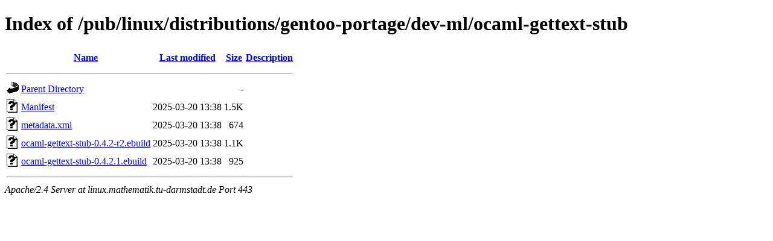

--- FILE ---
content_type: text/html;charset=UTF-8
request_url: https://linux.mathematik.tu-darmstadt.de/pub/linux/distributions/gentoo-portage/dev-ml/ocaml-gettext-stub/?C=M;O=A
body_size: 591
content:
<!DOCTYPE HTML PUBLIC "-//W3C//DTD HTML 4.01//EN" "http://www.w3.org/TR/html4/strict.dtd">
<html>
 <head>
  <title>Index of /pub/linux/distributions/gentoo-portage/dev-ml/ocaml-gettext-stub</title>
 </head>
 <body>
<h1>Index of /pub/linux/distributions/gentoo-portage/dev-ml/ocaml-gettext-stub</h1>
  <table>
   <tr><th valign="top"><img src="/icons/blank.gif" alt="[ICO]"></th><th><a href="?C=N;O=A">Name</a></th><th><a href="?C=M;O=D">Last modified</a></th><th><a href="?C=S;O=A">Size</a></th><th><a href="?C=D;O=A">Description</a></th></tr>
   <tr><th colspan="5"><hr></th></tr>
<tr><td valign="top"><img src="/icons/back.gif" alt="[PARENTDIR]"></td><td><a href="/pub/linux/distributions/gentoo-portage/dev-ml/">Parent Directory</a></td><td>&nbsp;</td><td align="right">  - </td><td>&nbsp;</td></tr>
<tr><td valign="top"><img src="/icons/unknown.gif" alt="[   ]"></td><td><a href="Manifest">Manifest</a></td><td align="right">2025-03-20 13:38  </td><td align="right">1.5K</td><td>&nbsp;</td></tr>
<tr><td valign="top"><img src="/icons/unknown.gif" alt="[   ]"></td><td><a href="metadata.xml">metadata.xml</a></td><td align="right">2025-03-20 13:38  </td><td align="right">674 </td><td>&nbsp;</td></tr>
<tr><td valign="top"><img src="/icons/unknown.gif" alt="[   ]"></td><td><a href="ocaml-gettext-stub-0.4.2-r2.ebuild">ocaml-gettext-stub-0.4.2-r2.ebuild</a></td><td align="right">2025-03-20 13:38  </td><td align="right">1.1K</td><td>&nbsp;</td></tr>
<tr><td valign="top"><img src="/icons/unknown.gif" alt="[   ]"></td><td><a href="ocaml-gettext-stub-0.4.2.1.ebuild">ocaml-gettext-stub-0.4.2.1.ebuild</a></td><td align="right">2025-03-20 13:38  </td><td align="right">925 </td><td>&nbsp;</td></tr>
   <tr><th colspan="5"><hr></th></tr>
</table>
<address>Apache/2.4 Server at linux.mathematik.tu-darmstadt.de Port 443</address>
</body></html>
